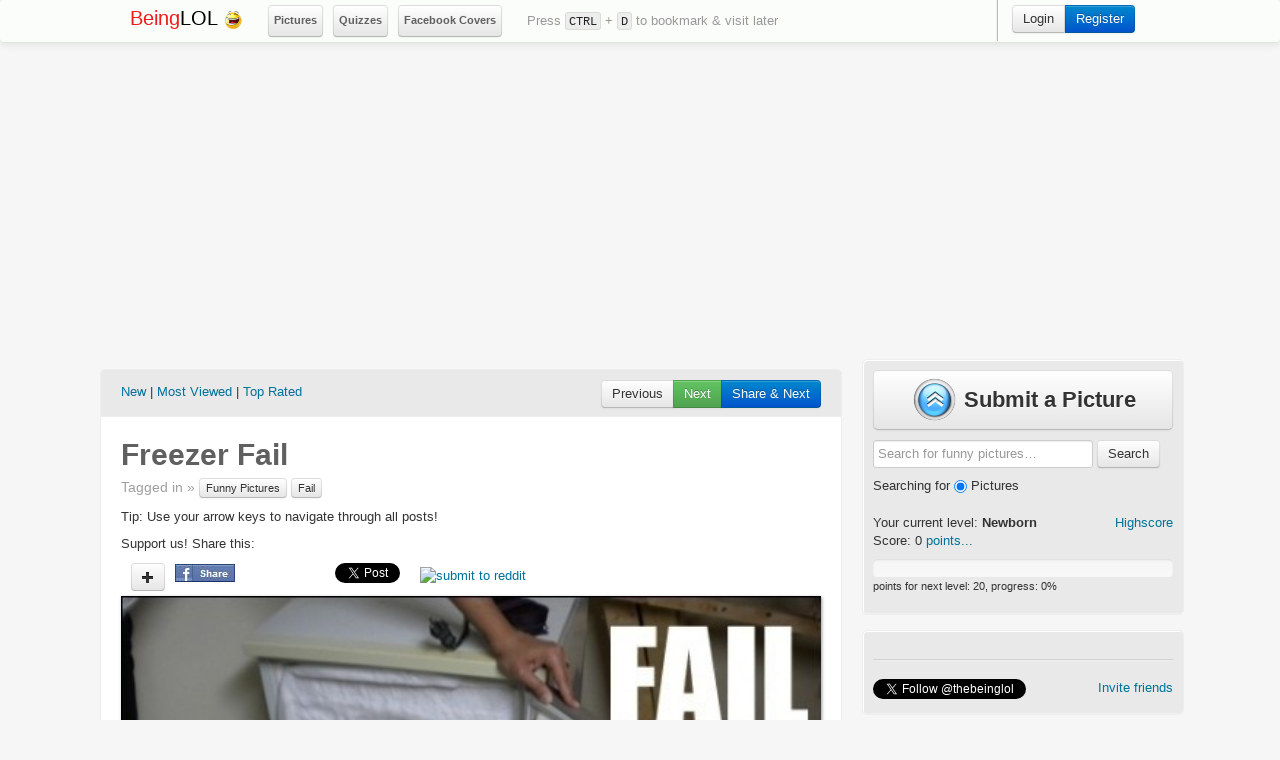

--- FILE ---
content_type: text/html; charset=utf-8
request_url: https://beinglol.com/pic/Freezer-Fail-6
body_size: 10438
content:
<!DOCTYPE html>
<html lang="en">

<head>
    <meta charset="utf-8">
    <title>Freezer Fail - BeingLol.com</title>
    <meta name="viewport" content="width=520, target-densitydpi=high-dpi" />
    <meta http-equiv="Content-Type" content="application/vnd.wap.xhtml+xml; charset=utf-8" />
    <meta name="HandheldFriendly" content="true" />
    <meta name="apple-mobile-web-app-capable" content="yes" />
    <link rel="canonical" href="//beinglol.com/pic/Freezer-Fail-6">
    <!-- Le FB meta -->
    <meta name="description" content="Download and View Best collection for the Freezer Fail funny pictures, quotes, epic fails, text fails, iPhone Autocorrects, Troll Comics, Rage Comics, Gags, Beinglol, Celebrity Fails, Photoshop Fails, Jokes, Humor, Fun Collection, Justin Bieber Jokes , Awkward Texts, LOL Photos, Hilarious, Animal LOLs, Cartoon, Humour, Funny Facts, Movies, Epic Win & More... ALL at One Place!" />
     <meta name="keywords" content="funny,funny comics,derp,troll,meme,rage,cats,epic,quotes,fails,jokes,interesting,cool,fun collection,beinglol,fun portfolio,admire,fun,humor,humour,笑圖,笑片,搞笑,搞lol,笑話" />
<meta name="Language" content="English" />
<meta name="Revisit-After" content="7 days" />
<meta name="Distribution" content="Global" />
<meta name="Classification" content="Humor" />
<meta property="og:title" content="Freezer Fail" />
<meta property="og:description" content="Click here to view the picture!" />
<meta property="og:url" content="//beinglol.com/pic/Freezer-Fail-6" />
<meta property="og:type" content="article" />
<meta property="og:locale" content="en_US" />
<meta name="image" property="og:image" content="//beinglol.com/media/FBthumbs/fb_6.jpg" />

    <!-- Le javascript
    ================================================== -->

    <script id="facebook-jssdk" src="//connect.facebook.net/en_US/all.js#xfbml=1&appId=482384378485381"></script>
    <script src="//ajax.googleapis.com/ajax/libs/jquery/1.8.3/jquery.min.js"></script>
    <script src="//ajax.googleapis.com/ajax/libs/jqueryui/1.9.2/jquery-ui.min.js"></script>
    <script src="//beinglol.com/media/js/bootstrap.js" async=true></script>
    <script src="//beinglol.com/media/js/site.js" async=true></script>


    <!-- Le styles -->
    <link href="//beinglol.com/media/css/bootstrap.css" rel="stylesheet">
    <style type="text/css">
        body {
            /*padding-top: 60px;*/
            padding-bottom: 40px;
            background-color: #f6f6f6;
            font-family: 'lucida grande', tahoma, verdana, arial, sans-serif;
            /*#D0D0D0;*/
        }
    </style>
    <!-- <link href="https://beinglol.com/media/css/bootstrap-responsive.css" rel="stylesheet"> -->
    <link href="//beinglol.com/media/css/style.css" rel="stylesheet">
    <link href="//beinglol.com/media/css/zocial.css" rel="stylesheet">

    <!-- Le HTML5 shim, for IE6-8 support of HTML5 elements -->
    <!--[if lt IE 9]>
      <script src="http://html5shim.googlecode.com/svn/trunk/html5.js"></script>
    <![endif]-->

    <!-- Le fav and touch icons -->
    <link rel="shortcut icon" href="//beinglol.com/media/images/favicon.ico">
    
        <!-- Ad Codes -->

        <script type="text/javascript">
        $(function() {

            trackBookmark();
        });

        // Track bookmark press
        function trackBookmark() {
            var ctrlDown = false;
            var ctrlKey = 17,
                dKey = 68;

            $(document).keydown(function(e) {
                if (e.keyCode == ctrlKey) ctrlDown = true;

                if (ctrlDown && (e.keyCode == dKey)) {
                    saveBookmark();
                    // alert("You just pressed ctrl-d"); 
                }

            }).keyup(function(e) {
                if (e.keyCode == ctrlKey) ctrlDown = false;
            });
        }


        // save bookmark stats
        function saveBookmark() {
            $.post('//beinglol.com/utilities/saveBookmark',
                function(data) {
                    $("#top_nav_msg").html(data);
                }, 'json');
        }
    </script>
    <script async src="//pagead2.googlesyndication.com/pagead/js/adsbygoogle.js"></script>
    <script>
        (adsbygoogle = window.adsbygoogle || []).push({
            google_ad_client: "ca-pub-2929859270482717",
            enable_page_level_ads: true
        });
    </script>
    <!-- Google tag (gtag.js) -->
    <script async src="https://www.googletagmanager.com/gtag/js?id=G-ERKWEL1TLN"></script>
    <script>
        window.dataLayer = window.dataLayer || [];

        function gtag() {
            dataLayer.push(arguments);
        }
        gtag('js', new Date());

        gtag('config', 'G-ERKWEL1TLN');
    </script>
</head>      
<body>
<script type="text/javascript">

	function checkKey(e) {
										e = e || window.event;if(e.keyCode==37){
			
        window.location="/random/";}if(e.keyCode==39){
	window.location="/random/";}
									}

									document.onkeydown = checkKey;
</script>  
    		 <div class="navbar navbar-static-top">
      <div class="navbar-inner">
        <div class="container">
          <a class="btn btn-navbar" data-toggle="collapse" data-target=".nav-collapse">
            <span class="icon-bar"></span>
            <span class="icon-bar"></span>
            <span class="icon-bar"></span>
          </a>
          <a class="brand" href="//beinglol.com"><div style="color:#f01a18;display:inline;">Being</div>LOL <img src="//beinglol.com/media/images/logo.png" alt=""></a>
<style>
kbd{
background-color: #ededed;
border-color: #dbdbdb;
color: #222;
border-style: solid;
border-width: 1px;
margin: 0;
font-family: "Consolas","Menlo","Courier",monospace;
font-size: 0.9375em;
padding: 0.125em 0.25em 0em;
-webkit-border-radius: 3px;
border-radius: 3px;
}</style>
  <ul class="nav">
  <li class="btn btn-mini" style="padding:0;height:30px"><a href="/pictures" style="padding:5px"><strong>Pictures</strong></a></li>
  <li class="btn btn-mini" style="padding:0;height:30px"><a href="/questions" style="padding:5px"><strong>Quizzes</strong></a></li>
  <li class="btn btn-mini" style="padding:0;height:30px"><a style="padding:5px" href="/facebook-covers"><strong>Facebook Covers</strong></a></li>
</ul>
          <ul class="nav">
            <li style="margin-top:12px;margin-left:10px">
           <span id="top_nav_msg">
          Press <kbd>CTRL</kbd> + <kbd>D</kbd> to bookmark & visit later          
        </span>        
              </li>
          </ul>   
     
          <div class="nav-collapse">

                          <!-- dropdown ready with person icon -->
              <ul class="nav pull-right">
                <!--li style="margin-top:10px; margin-right:20px;">total views:
 </li-->
                <li>
                          
                </li>                
                <li class="divider-vertical"></li>
               <li>
                <div class="btn-group">
                  <a href="//beinglol.com/login/" class="btn btn pull-right">Login</a>
                  <a href="//beinglol.com/register" class="btn btn-primary pull-right">Register</a>
                </div>
              </li>

              </ul>
              
            <!-- end dropdown ready -->
          </div><!--/.nav-collapse -->
        </div>
      </div>
    </div>  <div class="container">

  <div style="float:left;">

        <div style="margin-bottom:10px;margin-left:6px;">
<div style='width:728px;'>
      <!-- top_center_728x90 -->
      <div style="float:left;">
      <div style="margin-bottom:5px;"> 
<!--Ad Code-->

</div>

            </div>

       
</div>
   </div>
				
<div class="stream-container-header">
      <div class="sort pull-left">
      <a href="//beinglol.com/pictures/new" title="">New</a> | 
      <a href="//beinglol.com/pictures/hot" title="">Most Viewed</a> | 
      <a href="//beinglol.com/pictures/top" title="">Top Rated</a>
                        </div>

          <!-- next question -->
                        <div id='fb-root'></div>
      <div class="pull-right">  
          <div class="btn-group" style="margin-bottom:10px;">
            <a href="/random/" class="btn" title="">Previous</a>
            <a href="/random/" class="btn btn-success" title="">Next</a>
            <a href="" onclick='postToFeedNext6(); return false;' class="btn btn-primary" title="">Share & Next</a>
          </div>        
                              <script>
                    function postToFeedNext6() {

                      // calling the API ...
                      var obj = {
                        method: 'feed',
                        link: '//beinglol.com/pic/Freezer-Fail-6?af=fb_share',
                        picture: '//beinglol.com/pictures/6.jpg',
                        name: "Freezer Fail",
                        caption: "click to see the full picture!",
                        description: "beinglol - we count stuff so you can enjoy"
                      };

                                            function callback(response) {
                         jQuery.ajax({
                            url: '//beinglol.com/share.php',
                            cache: false,
                            type: 'POST',
                            data: {theResponse: response['post_id'], lol_id: '6'}
                        });
                        window.location = "/random/"
                        // document.getElementById('6').innerHTML = "Post ID: " + response['post_id'];
                      }
                      
                      FB.ui(obj, callback);
                    }
                    </script>      </div>
        

    
</div>
    
      </div>

      <div class="stream-container">
          <div class="row">

              <h1 class="question">
                Freezer Fail              </h1>

   <p class="qmore">Tagged in &raquo;

	<a class="btn btn-mini" href="//beinglol.com/tag/Funny-Pictures"> Funny Pictures</a>
	<a class="btn btn-mini" href="//beinglol.com/tag/Fail"> Fail</a>  </p>
	<p>Tip: Use your arrow keys to navigate through all posts!</p>
              <div class="rsl-container">
                  Support us! Share this:<br />
                  <ul class="stream-social" style="border: 0px solid black;margin-bottom:-5px;">
<li>

			<li><a href="#myModal" title="vote up" class="btn btn-small " data-toggle="modal"><i id="icon-plus6" class="icon-plus"></i></a>
			</li>
			<!--li>
				<h3 id="post_score_6" style="margin-top:2px;">0</h3>
			</li>				
			<li>
				<a href="#myModal" role="button" class="btn btn-small " data-toggle="modal"><i title="vote down" class="icon-minus"></i></a>
			</li-->
		                 </li>
                    <li>
                      <!-- facebook share -->
                      <div id='fb-root'></div>
                      <a href="" onclick='postToFeed6(); return false;' alt="Share on facebook"><img src="//beinglol.com/media/images/fbshare.jpg" alt="Share on facebook"></a>
                      <p id='6'></p>
                                          <script>
                    function postToFeed6() {

                      // calling the API ...
                      var obj = {
                        method: 'feed',
                        link: '//beinglol.com/pic/Freezer-Fail-6?af=fb_share',
                        picture: '//beinglol.com/media/pictures/th_6.jpg',
                        name: "Freezer Fail",
                        caption: "click to see the full picture!",
                        description: "beinglol - we count stuff so you can enjoy"
                      };

                      function callback(response) {
                        jQuery.ajax({
                            url: '//beinglol.com/share.php',
                            cache: false,
                            type: 'POST',
                            data: {theResponse: response['post_id'], lol_id: '6'}
                        });
                        //document.getElementById('6').innerHTML = "Post ID: " + response;
                      }

                      FB.ui(obj, callback);
                    }
                    </script>                    </li>
        <li>
        <iframe src="//www.facebook.com/plugins/like.php?href=//beinglol.com/pic/Freezer-Fail-6&send=false&layout=button_count&width=80&show_faces=false&font&colorscheme=light&action=like&height=21&appId=482384378485381" scrolling="no" frameborder="0" style="border:none; overflow:hidden; width:80px; height:20px;" allowTransparency="true"></iframe>
        </li>                 <li style="width:75px">
                      <!-- tweet about it -->
                                          <a href="https://twitter.com/share" 
                    class="twitter-share-button" 
                    data-lang="en" 
                    data-url="//beinglol.com/pic/Freezer-Fail-6" 
                    data-text="Freezer Fail" 
                    data-via="thebeinglol"
                    data-hashtags="">Tweet</a>                     
                    </li>
        <li>
        <span class='st_sharethis_hcount' st_url='//beinglol.com/pic/Freezer-Fail-6' displayText='ShareThis'></span>
        </li>   
        <li>
        <span class='st_email_hcount' st_url='//beinglol.com/pic/Freezer-Fail-6' displayText='Email'></span>
        </li>  
        <li style="margin-top:3px">
        <a href="//www.reddit.com/submit" onclick="window.location = '//www.reddit.com/submit?url=' + encodeURIComponent(window.location); return false"> <img src="//www.redditstatic.com/spreddit7.gif" alt="submit to reddit" border="0" /> </a>
        </li>
                  </ul>     
                </div>   
        <!-- top_center_728x90 -->
        <div style='margin-left:-17px;'>
<!-- Ads Here -->                 

  </div>
<div id="mainpic" class="overlay-arrows">
<a class="arrow-overhover arrow-overlay left" id="previousPicture" href="/random/" title="Previous"><span></span></a>
                <img class="image-wrap pull-center" style="min-width:700px;" src="//beinglol.com/media/pictures/6.jpg" alt="Freezer Fail">  
<a class="arrow-overhover arrow-overlay right" id="nextPicture" href="/random/" title="Next"><span></span></a>
</div>  	
<div>
<p>
</p>
</div>
<div style="color:#CCC;font-size:13px;float:left;">
Advertisements<br>				
 

        <!-- middle_center_728x90 -->
          <div style="float:left;">
            <div style="margin-bottom:10px;margin-left:-14px;">
<!-- Ads Here -->                


   </div>
          </div> 
<br>
</div>
 <div class="space-me-small" style="margin:-5px 0 5px 0;margin-top:5px;">		
			
         	
             by <a href="#" class="author"><strong>beinglol</strong></a>
        <p class="views" style="margin-bottom:0px;color:rgb(153, 149, 149);">- Viewed 30,707 times</p>
<p class="pull-right" style="margin-bottom:5px;"><a class="btn btn-small" href="/download/6" title="Download this picture">Download this picture</a></p>
              </div>
		<div class="clearfix"></div>			
       <div class="space-me-small" style="margin:5px;padding:0px;">		
	<ul class="breadcrumb" style="padding:5px 0 5px 5px;margin:0">
  <li><a href="//beinglol.com/pictures">Funny Pictures</a> <span class="divider">&raquo;</span></li>
    <li class="active"> <span class="divider">&raquo;</span> Freezer Fail</li>
</ul>
              </div>
 <div class="row-fluid">
 <ul class="thumbnails">

                <li class="span3" style="margin:0px 5px 0px 5px">
                <a href="//beinglol.com/pic/Parenting-Fail-Did-She-Just-Her-Own-Baby-2" title="Parenting Fail Did She Just Her Own Baby." class="thumbnail" style="text-decoration:none;padding:0px 0px 5px 0px;">
                  <img class="stream-img" alt="Parenting Fail Did She Just Her Own Baby." src="//beinglol.com/media/pictures/th_2.jpg">
             <div class="caption">
                  <h5 style="height:55px;width:132px">
              Parenting Fail Did She Just Her Own Baby.
                 </h5>
                    <p class="date"> Mar 07, 2013 </p>
                  </div>
                </a>
              </li>  

                <li class="span3" style="margin:0px 5px 0px 5px">
                <a href="//beinglol.com/pic/Car-Fail-License-Plate-4" title="Car Fail License Plate" class="thumbnail" style="text-decoration:none;padding:0px 0px 5px 0px;">
                  <img class="stream-img" alt="Car Fail License Plate" src="//beinglol.com/media/pictures/th_4.jpg">
             <div class="caption">
                  <h5 style="height:55px;width:132px">
              Car Fail License Plate
                 </h5>
                    <p class="date"> Mar 09, 2013 </p>
                  </div>
                </a>
              </li>  

                <li class="span3" style="margin:0px 5px 0px 5px">
                <a href="//beinglol.com/pic/Great-Photo-Bomb-8" title="Great Photo Bomb" class="thumbnail" style="text-decoration:none;padding:0px 0px 5px 0px;">
                  <img class="stream-img" alt="Great Photo Bomb" src="//beinglol.com/media/pictures/th_8.jpg">
             <div class="caption">
                  <h5 style="height:55px;width:132px">
              Great Photo Bomb
                 </h5>
                    <p class="date"> Mar 09, 2013 </p>
                  </div>
                </a>
              </li>  

                <li class="span3" style="margin:0px 5px 0px 5px">
                <a href="//beinglol.com/pic/Just-A-Regular-What-9" title="Just a Regular What" class="thumbnail" style="text-decoration:none;padding:0px 0px 5px 0px;">
                  <img class="stream-img" alt="Just a Regular What" src="//beinglol.com/media/pictures/th_9.jpg">
             <div class="caption">
                  <h5 style="height:55px;width:132px">
              Just a Regular What
                 </h5>
                    <p class="date"> Mar 09, 2013 </p>
                  </div>
                </a>
              </li>  
            </ul>
</div>
          </div> <!-- end row -->

        <div class="btn-group" style="margin-bottom:10px;margin-left:100px">
            <a href="/random/" class="btn btn-large btn-primary" title="" style="width:150px;padding:10px;"><h3>&laquo; Previous</h3></a>
            <a href="/random" class="btn btn-large" title="" id="random" style="width:120px;padding:10px;"><h3>Random <i class="icon-random" style="margin-top:7px"></i></h3></a>
            <a href="/random/" class="btn btn-large btn-success" title="" style="width:150px;padding:10px;"><h3>Next &raquo;</h3></a>
          </div>   

          <div class="fb-comments" data-href="//beinglol.com/pic/Freezer-Fail-6" data-numposts="10" data-colorscheme="light" data-width="700"></div>

<!--  
<div style="float:left;">
        <h3>More From Partner Sites..</h3>
          </div>
          -->
      </div> <!-- end stream-container -->
  
      <div style="float:left;">
        <div style="margin-top:10px;margin-left:6px;">  
          
          <div id='' style='width:728px;height:90px;'>

    <p>
Imagine you're in the middle of a meme marathon with your pals, and you've just found the golden meme that'll crown you the monarch of mirth. That's us at Beinglol.com - your go-to spot for memes that make you say, "This! This is the one!"<br><br>
Stumble upon our <b>Funny  Memes</b> and it's like striking comedy gold. "Eureka!" you'll shout, as you download that "Freezer Fail" that's got more twists than a pretzel at a dance party.<br><br>
So, don't just stand there on the sidelines! Jump into the meme pool - the water's fine, and the waves of wit are just right for surfing. At Beinglol.com, every meme is a high-five, every download is a shared secret, and we're all about keeping the internet giggly. 🌊😄<br>
<br><br>
Join the laughter league, where the memes are mighty and the fun never fizzles out!<br>
</p>
 
<div class="clearfix"></div>
</div>
</div>

        </div>
 
            <div class="stream-sidebar">
 
<!--Ad Code-->

        <!-- highscore -->
        <div class="stream-sidebar-box">
<a class="btn btn-large" href="/upload" style="width:90%;font-weight:bold;font-size:22px;height:40px"><img src="//beinglol.com/media/img/Upload-48x48.png" style="margin-top:-5px"> Submit a Picture</a>
<form action="//beinglol.com/search/" method="POST">

    <input type="text" name="q" placeholder="Search for funny pictures…" style="margin-top:10px">
    <button type="submit" class="btn">Search</button>
 Searching for  
  <input type="radio" name="type" value="pictures" checked>
Pictures
</form>
          <div class="pull-right"><a href="https://beinglol.com/highscore" rel="tooltip" data-placement="bottom" data-original-title="View your rank">Highscore</a></div>

          <p>Your current level: <span id="level"></span><strong><span id="level_name"></span></strong><br>
            Score: <span id="current_pt"></span> <a href="https://beinglol.com/highscore" rel="tooltip" data-placement="bottom" data-original-title="Get more points: +1 for vote, +6 facebook like, +4 add new question">points...</a></p>
          
          <div class="progress progress-success">
            <div class="bar" id="progress_bar"></div>
          </div>
          
          <p style="margin-top:-18px;font-size:0.85em;">points for next level: <span id="level_trg">-</span>, progress: <span id="progress_num">0</span>%</p>
        </div>
                <div style="height:5px;"></div>


<!-- Fan Box -->
 <div class="stream-sidebar-box" style="margin-top:10px;margin-bottom:10px;">
          <div class="fb-like" data-href="https://www.facebook.com/iambeinglol" data-send="false" data-width="280" data-show-faces="true"></div>
            <hr>
            <div>
              <a href="https://twitter.com/thebeinglol" class="twitter-follow-button" data-show-count="false">Follow @thebeinglol</a><span style="float:right;"><a href='#' onclick="FacebookInviteFriends();">Invite friends</a></span>

            <script>!function(d,s,id){var js,fjs=d.getElementsByTagName(s)[0];if(!d.getElementById(id)){js=d.createElement(s);js.id=id;js.src="//platform.twitter.com/widgets.js";fjs.parentNode.insertBefore(js,fjs);}}(document,"script","twitter-wjs");</script>

                <script>
                    FB.init({
                        appId:'482384378485381',
                        cookie:true,
                        status:true,
                        xfbml:true
                    });
                function FacebookInviteFriends()
                    {
                        FB.ui({
                            method: 'apprequests',
                            message: 'Invite at least 7 friends to be a true beinglol fan! (why 7? seven is a lucky number!!!)'
                        });
                    }
                </script>

                

                <script type='text/javascript'>
                if (top.location!= self.location)
                {
                top.location = self.location
                }
                </script>

            </div>

        </div>
                <div style="height:5px;"></div>
   <!-- more photos -->
        <h3 class="question" style="margin-top:10px; margin-bottom:5px;">Browse more photos:</h3>
   
		
                    <div style="float:left;margin-left:1px;margin:3px;">
            <a href="//beinglol.com/pic/Cute-Celebrity-inspired-braid-ideas-3798?ref=lf" title="Cute Celebrity Inspired Braid Ideas" style="text-decoration:none;">
<div style="float:left;margin-right:10px;"><img src="//beinglol.com/media/pictures/th_3798.jpg" style="width:100px;height:100px;" alt="Cute Celebrity Inspired Braid Ideas"></div>
<div style="float:left;width:150px;height:80px;margin-top:2px;"><h4>
Cute Celebrity Inspired Braid Ideas
</h4>
</div>
<div style="color:grey;font-size:13px;bottom: 0;">
Views <b>13,946</b>
</div>
</a>
          </div>
<div class="clearfix"></div>

                    <div style="float:left;margin-left:1px;margin:3px;">
            <a href="//beinglol.com/pic/Can-I-Confess-Something-4214?ref=lf" title="Can I Confess Something" style="text-decoration:none;">
<div style="float:left;margin-right:10px;"><img src="//beinglol.com/media/pictures/th_4214.jpg" style="width:100px;height:100px;" alt="Can I Confess Something"></div>
<div style="float:left;width:150px;height:80px;margin-top:2px;"><h4>
Can I Confess Something
</h4>
</div>
<div style="color:grey;font-size:13px;bottom: 0;">
Views <b>17,688</b>
</div>
</a>
          </div>
<div class="clearfix"></div>

                    <div style="float:left;margin-left:1px;margin:3px;">
            <a href="//beinglol.com/pic/Oh-Paris-Hilton-You-Can-Hide-The-Lips-But-Forgot-About-2634?ref=lf" title="Oh Paris Hilton You Can Hide The Lips But You Forgot About" style="text-decoration:none;">
<div style="float:left;margin-right:10px;"><img src="//beinglol.com/media/pictures/th_2634.jpg" style="width:100px;height:100px;" alt="Oh Paris Hilton You Can Hide The Lips But You Forgot About"></div>
<div style="float:left;width:150px;height:80px;margin-top:2px;"><h4>
Oh Paris Hilton You Can Hide the Lips But You Forg...
</h4>
</div>
<div style="color:grey;font-size:13px;bottom: 0;">
Views <b>21,222</b>
</div>
</a>
          </div>
<div class="clearfix"></div>

                    <div style="float:left;margin-left:1px;margin:3px;">
            <a href="//beinglol.com/pic/Women-always-make-the-same-mistake-in-bed-3293?ref=lf" title="Women Always Make The Same Mistake In Bed" style="text-decoration:none;">
<div style="float:left;margin-right:10px;"><img src="//beinglol.com/media/pictures/th_3293.jpg" style="width:100px;height:100px;" alt="Women Always Make The Same Mistake In Bed"></div>
<div style="float:left;width:150px;height:80px;margin-top:2px;"><h4>
Women Always Make the Same Mistake In Bed
</h4>
</div>
<div style="color:grey;font-size:13px;bottom: 0;">
Views <b>44,185</b>
</div>
</a>
          </div>
<div class="clearfix"></div>

                    <div style="float:left;margin-left:1px;margin:3px;">
            <a href="//beinglol.com/pic/Real-Life-Barbie-3327?ref=lf" title="Real Life Barbie" style="text-decoration:none;">
<div style="float:left;margin-right:10px;"><img src="//beinglol.com/media/pictures/th_3327.jpg" style="width:100px;height:100px;" alt="Real Life Barbie"></div>
<div style="float:left;width:150px;height:80px;margin-top:2px;"><h4>
Real Life Barbie
</h4>
</div>
<div style="color:grey;font-size:13px;bottom: 0;">
Views <b>11,694</b>
</div>
</a>
          </div>
<div class="clearfix"></div>

                    <div style="float:left;margin-left:1px;margin:3px;">
            <a href="//beinglol.com/pic/What-Are-You-Doing-With-Your-Ex-341?ref=lf" title="What Are You Doing With Your Ex" style="text-decoration:none;">
<div style="float:left;margin-right:10px;"><img src="//beinglol.com/media/pictures/th_341.jpg" style="width:100px;height:100px;" alt="What Are You Doing With Your Ex"></div>
<div style="float:left;width:150px;height:80px;margin-top:2px;"><h4>
What Are You Doing with Your Ex
</h4>
</div>
<div style="color:grey;font-size:13px;bottom: 0;">
Views <b>13,975</b>
</div>
</a>
          </div>
<div class="clearfix"></div>

                    <div style="float:left;margin-left:1px;margin:3px;">
            <a href="//beinglol.com/pic/Tell-Me-Joke-About-Chris-Brown-And-Rihanna-927?ref=lf" title="Tell Me Joke About Chris Brown And Rihanna" style="text-decoration:none;">
<div style="float:left;margin-right:10px;"><img src="//beinglol.com/media/pictures/th_927.jpg" style="width:100px;height:100px;" alt="Tell Me Joke About Chris Brown And Rihanna"></div>
<div style="float:left;width:150px;height:80px;margin-top:2px;"><h4>
Tell Me Joke About Chris Brown and Rihanna
</h4>
</div>
<div style="color:grey;font-size:13px;bottom: 0;">
Views <b>10,797</b>
</div>
</a>
          </div>
<div class="clearfix"></div>

                    <div style="float:left;margin-left:1px;margin:3px;">
            <a href="//beinglol.com/pic/Not-A-Healthy-Thing-To-Snack-On-3218?ref=lf" title="Not A Healthy Thing To Snack On" style="text-decoration:none;">
<div style="float:left;margin-right:10px;"><img src="//beinglol.com/media/pictures/th_3218.jpg" style="width:100px;height:100px;" alt="Not A Healthy Thing To Snack On"></div>
<div style="float:left;width:150px;height:80px;margin-top:2px;"><h4>
Not a Healthy Thing to Snack On
</h4>
</div>
<div style="color:grey;font-size:13px;bottom: 0;">
Views <b>11,858</b>
</div>
</a>
          </div>
<div class="clearfix"></div>

                    <div style="float:left;margin-left:1px;margin:3px;">
            <a href="//beinglol.com/pic/Ideal-Woman-or-Not-3144?ref=lf" title="Ideal Woman Or Not" style="text-decoration:none;">
<div style="float:left;margin-right:10px;"><img src="//beinglol.com/media/pictures/th_3144.jpg" style="width:100px;height:100px;" alt="Ideal Woman Or Not"></div>
<div style="float:left;width:150px;height:80px;margin-top:2px;"><h4>
Ideal Woman Or Not
</h4>
</div>
<div style="color:grey;font-size:13px;bottom: 0;">
Views <b>15,545</b>
</div>
</a>
          </div>
<div class="clearfix"></div>

                    <div style="float:left;margin-left:1px;margin:3px;">
            <a href="//beinglol.com/pic/Dad-Satisfied-With-Her-Girls-Bf-66?ref=lf" title="Dad Satisfied With Her Girl's Bf" style="text-decoration:none;">
<div style="float:left;margin-right:10px;"><img src="//beinglol.com/media/pictures/th_66.jpg" style="width:100px;height:100px;" alt="Dad Satisfied With Her Girl's Bf"></div>
<div style="float:left;width:150px;height:80px;margin-top:2px;"><h4>
Dad Satisfied with Her Girl's Bf
</h4>
</div>
<div style="color:grey;font-size:13px;bottom: 0;">
Views <b>19,331</b>
</div>
</a>
          </div>
<div class="clearfix"></div>

                    <div style="float:left;margin-left:1px;margin:3px;">
            <a href="//beinglol.com/pic/Mr-Bean-At-Olimpic-Ceremony-1752?ref=lf" title="Mr Bean At Olimpic Ceremony" style="text-decoration:none;">
<div style="float:left;margin-right:10px;"><img src="//beinglol.com/media/pictures/th_1752.jpg" style="width:100px;height:100px;" alt="Mr Bean At Olimpic Ceremony"></div>
<div style="float:left;width:150px;height:80px;margin-top:2px;"><h4>
Mr Bean At Olimpic Ceremony
</h4>
</div>
<div style="color:grey;font-size:13px;bottom: 0;">
Views <b>11,122</b>
</div>
</a>
          </div>
<div class="clearfix"></div>

                    <div style="float:left;margin-left:1px;margin:3px;">
            <a href="//beinglol.com/pic/Bob-Marley-You-Are-Doing-It-Right-797?ref=lf" title="Bob Marley You Are Doing It Right" style="text-decoration:none;">
<div style="float:left;margin-right:10px;"><img src="//beinglol.com/media/pictures/th_797.jpg" style="width:100px;height:100px;" alt="Bob Marley You Are Doing It Right"></div>
<div style="float:left;width:150px;height:80px;margin-top:2px;"><h4>
Bob Marley You Are Doing It Right
</h4>
</div>
<div style="color:grey;font-size:13px;bottom: 0;">
Views <b>12,349</b>
</div>
</a>
          </div>
<div class="clearfix"></div>

                    <div style="float:left;margin-left:1px;margin:3px;">
            <a href="//beinglol.com/pic/Games-Logic-406?ref=lf" title="Games Logic" style="text-decoration:none;">
<div style="float:left;margin-right:10px;"><img src="//beinglol.com/media/pictures/th_406.jpg" style="width:100px;height:100px;" alt="Games Logic"></div>
<div style="float:left;width:150px;height:80px;margin-top:2px;"><h4>
Games Logic
</h4>
</div>
<div style="color:grey;font-size:13px;bottom: 0;">
Views <b>108,887</b>
</div>
</a>
          </div>
<div class="clearfix"></div>

                    <div style="float:left;margin-left:1px;margin:3px;">
            <a href="//beinglol.com/pic/The-Way-My-Life-Works-1400?ref=lf" title="The Way My Life Works" style="text-decoration:none;">
<div style="float:left;margin-right:10px;"><img src="//beinglol.com/media/pictures/th_1400.jpg" style="width:100px;height:100px;" alt="The Way My Life Works"></div>
<div style="float:left;width:150px;height:80px;margin-top:2px;"><h4>
The Way My Life Works
</h4>
</div>
<div style="color:grey;font-size:13px;bottom: 0;">
Views <b>10,159</b>
</div>
</a>
          </div>
<div class="clearfix"></div>

                    <div style="float:left;margin-left:1px;margin:3px;">
            <a href="//beinglol.com/pic/I-Thought-Girls-Dont-Do-That-315?ref=lf" title="I Thought Girls Dont Do That" style="text-decoration:none;">
<div style="float:left;margin-right:10px;"><img src="//beinglol.com/media/pictures/th_315.jpeg" style="width:100px;height:100px;" alt="I Thought Girls Dont Do That"></div>
<div style="float:left;width:150px;height:80px;margin-top:2px;"><h4>
I Thought Girls Dont Do That
</h4>
</div>
<div style="color:grey;font-size:13px;bottom: 0;">
Views <b>12,245</b>
</div>
</a>
          </div>
<div class="clearfix"></div>
          
                  
     

<script>
$(function() {
  $.post('https://beinglol.com/score/send_score',
    function(data) {
      $("#progress_num").html(data.stat.progress);
      $("#nav_score").html(data.score);
      $("#level").html(data.stat.level);
      $("#current_pt").html(data.score);
      $("#level_trg").html(data.stat.trg);
      $("#level_name").html(data.stat.level_name);
      $("#progress_bar").css("width", data.stat.progress+'%')
    }, 'json');
});

$("#like").click( function() {
  $.post('https://beinglol.com/score/like',
    function(data) {
      $("#progress_num").html(data.stat.progress);
      $("#nav_score").html(data.score);
      $("#level").html(data.stat.level);
      $("#current_pt").html(data.score);
      $("#level_trg").html(data.stat.trg);
      $("#level_name").html(data.stat.level_name);
      $("#progress_bar").css("width", data.stat.progress+'%')
    }, 'json');
});

$("#unlike").click( function() {
  $.post('https://beinglol.com/score/unlike',
    function(data) {
      $("#progress_num").html(data.stat.progress);
      $("#nav_score").html(data.score);
      $("#level").html(data.stat.level);
      $("#current_pt").html(data.score);
      $("#level_trg").html(data.stat.trg);
      $("#level_name").html(data.stat.level_name);
      $("#progress_bar").css("width", data.stat.progress+'%')
    }, 'json');
});
</script>

<!--script>
FB.Event.subscribe('edge.create',
    function(response) {
      $.post('https://beinglol.com/score/like',
        function(data) {
          $("#progress_num").html(data.stat.progress);
          $("#nav_score").html(data.score);
          $("#level").html(data.stat.level);
          $("#current_pt").html(data.score);
          $("#level_trg").html(data.stat.trg);
          $("#level_name").html(data.stat.level_name);
          $("#progress_bar").css("width", data.stat.progress+'%')
          }, 'json');
    }
);

FB.Event.subscribe('edge.remove',
    function(response) {
      $.post('https://beinglol.com/score/unlike',
        function(data) {
          $("#progress_num").html(data.stat.progress);
          $("#nav_score").html(data.score);
          $("#level").html(data.stat.level);
          $("#current_pt").html(data.score);
          $("#level_trg").html(data.stat.trg);
          $("#level_name").html(data.stat.level_name);
          $("#progress_bar").css("width", data.stat.progress+'%')
          }, 'json');
    }
);
</script-->
        <!-- Modal -->
	            <div id="myModal" class="modal hide fade" tabindex="-1" role="dialog" aria-labelledby="myModalLabel" aria-hidden="true">
	              <div class="modal-header">
	                <button type="button" class="close" data-dismiss="modal" aria-hidden="true">×</button>&nbsp;
	              </div>
	              <div class="modal-body" style="max-height:700px;">
	                <h2>Let's get started...!</h2>
	                <p>
	                	<a href="//beinglol.com/facebook/connect" class="zocial facebook">Sign up with Facebook</a>
                  </p>
	                <!-- <div style="width:320px; height:80px;">
	                	<iframe src="//www.facebook.com/plugins/facepile.php?size=medium&amp;max_rows=1&amp;width=320&amp;colorscheme=light&amp;appId=482384378485381" scrolling="no" frameborder="0" style="border:none; overflow:hidden; width:320px;margin:0;padding:0;" allowTransparency="true"></iframe>
	                </div> -->

					<!-- no facebook reg form -->	                
                    <div class="accordion" id="accordion2" style="margin-top:20px;">
                      <div class="accordion-group">
                        <div class="accordion-heading">
                          <a class="accordion-toggle" data-toggle="collapse" data-parent="#accordion2" href="#collapseOne">
                            Don't have Facebook ? Click to use your email 
                          </a>
                        </div>
                        <div id="collapseOne" class="accordion-body collapse ">
                          <div class="accordion-inner">
                            <form action="//beinglol.com/register" method="post">
                                  <fieldset>
                                    <ul>
                                      <li><h4>First name:</h4></li>
                                      <li><input type="text" name="f_name" placeholder="" value="" maxlength="20" style="width:200px;margin-bottom:20px;"></li>
                                      <li><h4>Last name:</h4></li>
                                      <li><input type="text" name="l_name" placeholder="" value="" maxlength="20" style="width:200px;margin-bottom:20px;"></li>
                                      <li><h4>Email address: <a href="#" rel="tooltip" data-placement="bottom" data-original-title="Activation link will be sent to this email">?</a></h4></li>
                                      <li><input type="email" name="email"  placeholder="" value="" style="width:200px;margin-bottom:20px;"></li>
                                      <li><h4>Password: <a href="#" rel="tooltip" data-placement="bottom" data-original-title="Must be 6 characters or more">?</a></h4></li>
                                      <li><input type="password" name="password" placeholder="" style="width:200px;margin-bottom:20px;"></li>
                                      <li><input type="submit" class="btn btn-success" name="submit" value="Sign up with email"></li>
                                    </ul>
                                  </fieldset>
                              </form>
                          </div>
                        </div>
                      </div>
                    </div>
	                <p><a href="//beinglol.com/login" title="">Already registered? login here</a></p>


	              </div>
	            </div>
            <!-- End modal -->
 <script type="text/javascript">

$(function()
{
    updateScore();
});


function updateScore() {
	$.post('//beinglol.com/score/update_score',
		function(data) {
      $("#progress_num").html(data.stat.progress);
      $("#nav_score").html(data.score);
      $("#level").html(data.stat.level);
      $("#current_pt").html(data.score);
      $("#level_trg").html(data.stat.trg);
      $("#level_name").html(data.stat.level_name);
      $("#progress_bar").css("width", data.stat.progress+'%')
    }, 'json');
}


// voting sys 
  $('.votelink').live("click", function(e) {
  	var id = $(this).data('post_id'); 
    //alert($(this).data('post_id') + ', ' + $(this).data('vote'));
    $.post('//beinglol.com/score/vote', {picture_id: $(this).data('post_id'), vote: $(this).data('vote')}, function(data) {
    	$('#post_score_' + id).text(data.votes_sum);
        $('#icon-minus' + id).attr('class', data.voted_down);
        $('#icon-plus' + id).attr('class', data.voted_up);
      // data here is json, from the php page try logging or..
      console.log(data);
      updateScore();
      //alert(data.title);
    }, 'json');
    return false;
  });

// end voting sys


  var objectToLike = '//beinglol.com/pic/Freezer-Fail-6';


  function postLike() {
    FB.api(
       'https://graph.facebook.com/me/og.likes',
       'post',
       { object: objectToLike,
         privacy: {'value': 'SELF'} },
       function(response) {
         if (!response) {
           alert('Error occurred.');
         } else if (response.error) {
           document.getElementById('result').innerHTML = 'Error: ' + response.error.message;
         } else {
           document.getElementById('result').innerHTML =
             '<a href=\"https://www.facebook.com/me/activity/' + response.id + '\">' +
             'Story created.  ID is ' + response.id + '</a>';
         }
       }
    );
  }

</script>

       <script type="text/javascript">var switchTo5x=false;</script>
<script type="text/javascript" src="https://w.sharethis.com/button/buttons.js"></script>
<script type="text/javascript">stLight.options({publisher: "34d75abc-310b-48b0-8d57-47b33713dc49", doNotHash: false, doNotCopy: false, hashAddressBar: false});</script>
 

        <hr>
<p><small>
Hey, welcome to beinglol.com – your ultimate hub for endless laughs and entertainment! Dive into a world of hilarity with our collection of funny pictures, epic fails, memes, and more. From amusing animal antics to celebrity slip-ups, we've got it all. So, sit back, relax, and let the good times roll at beinglol.com!
</small></p>
        <ul class="comp-links">
          <!--li><a href="//beinglol.com/about" class="" title="">About</a></li-->
          <!--li><a href="//beinglol.com/terms" class="" title="">Terms</a></li-->
          <li><a href="//beinglol.com/privacy" class="" title="">Privacy</a></li>
          <li><a href="//beinglol.com/disclaimer" class="" title="">Disclaimer</a></li>
          <li><a href="//beinglol.com/dmca.php">DMCA</a></li>
          <!--li><a href="//beinglol.com/stats" class="" title="">beinglol stats</a></li-->
        </ul>
      </div> <!-- end stream-sidebar --><!-- Modal -->
<div id="myModal" class="modal hide fade" tabindex="-1" role="dialog" aria-labelledby="myModalLabel" aria-hidden="true">
  <div class="modal-header">
    <button type="button" class="close" data-dismiss="modal" aria-hidden="true">×</button>
    <h3 id="myModalLabel">&nbsp;</h3>
  </div>
  <div class="modal-body">
    <h3 style="margin-bottom:15px">Login with your facebook to vote and see the correct answer immediately!</h3>
    <p><a href="//beinglol.com/facebook/connect" class="btn btn-primary btn-large">Login with Facebook &raquo;</a></p>
    <iframe src="//www.facebook.com/plugins/facepile.php?size=medium&amp;max_rows=1&amp;width=320&amp;colorscheme=light&amp;appId=482384378485381" scrolling="no" frameborder="0" style="border:none; overflow:hidden; width:320px;margin:0;padding:0;" allowTransparency="true"></iframe>

    <p style="font-size:12px;">
      *In order to keep results real and prevent cheating, we ask that you login - after you login and vote, you will immediately see the correct answer and other statistics.<br>
      <strong>We do not write on your facebook wall</strong>
    </p>

  </div>
</div>        
      </div>
                             
  </div>

    
    <div class="container span10">
	<footer>
	<p><!-- &copy; BEINGLOL 2013 --></p>
	</footer>
</div>
<script src="https://beinglol.com/js/pulse.js?" async=true></script>
	<!--script type="text/javascript">
                    $('.lovebtn').click(function(){
                        if( $(this).hasClass('current')){
                            $(this).removeClass('current');
                        likedeg(-1,$(this).attr('rel'));
                        }else{
                        likedeg(1,$(this).attr('rel'));
                        $(this).addClass('current');
                        }
                        });
                    function likedeg(x,p){
                        jQuery.ajax({
                            type:'POST',
                            url:'https://beinglol.com'+ '/likedeg.php',
                            data:'art='+x+'&pid=' + p,
                            success:function(e){
                                $('#love_count_'+p).attr('data-count', e);
                                }
                            });
                        }
                    </script-->

  <script type='text/javascript'>
     $(document).ready(function () {
     if ($("[rel=tooltip]").length) {
     $("[rel=tooltip]").tooltip();
     }
   });
  </script>
  <script defer src="https://static.cloudflareinsights.com/beacon.min.js/vcd15cbe7772f49c399c6a5babf22c1241717689176015" integrity="sha512-ZpsOmlRQV6y907TI0dKBHq9Md29nnaEIPlkf84rnaERnq6zvWvPUqr2ft8M1aS28oN72PdrCzSjY4U6VaAw1EQ==" data-cf-beacon='{"version":"2024.11.0","token":"16a99601cab64131820a66533e5f10f9","r":1,"server_timing":{"name":{"cfCacheStatus":true,"cfEdge":true,"cfExtPri":true,"cfL4":true,"cfOrigin":true,"cfSpeedBrain":true},"location_startswith":null}}' crossorigin="anonymous"></script>
</body>
</html>


--- FILE ---
content_type: text/html; charset=utf-8
request_url: https://www.google.com/recaptcha/api2/aframe
body_size: 268
content:
<!DOCTYPE HTML><html><head><meta http-equiv="content-type" content="text/html; charset=UTF-8"></head><body><script nonce="YBqexYAx2xdayvgjX-lBLQ">/** Anti-fraud and anti-abuse applications only. See google.com/recaptcha */ try{var clients={'sodar':'https://pagead2.googlesyndication.com/pagead/sodar?'};window.addEventListener("message",function(a){try{if(a.source===window.parent){var b=JSON.parse(a.data);var c=clients[b['id']];if(c){var d=document.createElement('img');d.src=c+b['params']+'&rc='+(localStorage.getItem("rc::a")?sessionStorage.getItem("rc::b"):"");window.document.body.appendChild(d);sessionStorage.setItem("rc::e",parseInt(sessionStorage.getItem("rc::e")||0)+1);localStorage.setItem("rc::h",'1769901833426');}}}catch(b){}});window.parent.postMessage("_grecaptcha_ready", "*");}catch(b){}</script></body></html>

--- FILE ---
content_type: text/javascript;charset=UTF-8
request_url: https://beinglol.com/pulse.php
body_size: -265
content:
if(typeof pulseCallback=='function') pulseCallback({"pulse":"2026-01-31"});
